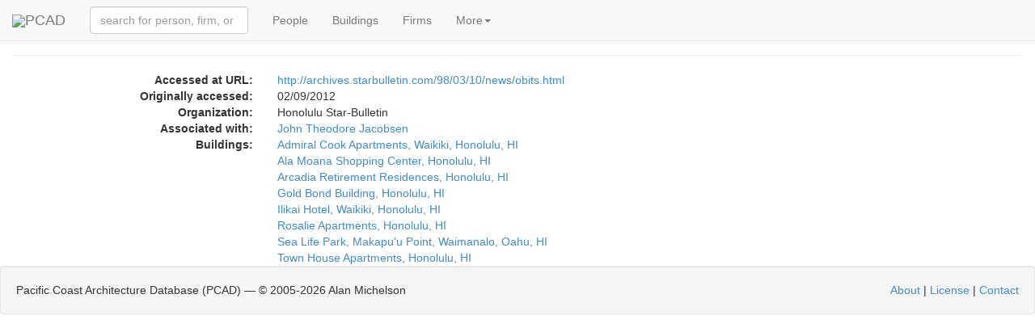

--- FILE ---
content_type: text/html; charset=utf-8
request_url: https://pcad.lib.washington.edu/link/4770/
body_size: 2778
content:
<!DOCTYPE html PUBLIC "-//W3C//DTD XHTML 1.1//EN" "http://www.w3.org/TR/xhtml11/DTD/xhtml11.dtd"><html xml:lang="en" xmlns="http://www.w3.org/1999/xhtml"><head><meta content="text/html; charset=utf-8" http-equiv="content-type"/><meta charset="utf-8"/><meta content="width=device-width, initial-scale=1" name="viewport"/><meta content='A link to the design-related web page "‘Ted’ Jacobsen, 95, designer of Sea Life Park," with additional links to related information.' name="description"/><meta content="architecture urban planning design landscape interiors buildings structures history biography reference source encyclopedia" name="keywords"/><meta content="NOODP" name="robots"/><link href="/static/images/pcad-favicon.ico.png" rel="shortcut icon"/><title>PCAD - Link: ‘Ted’ Jacobsen, 95, designer of Sea Life Park</title><script> var API_URL = '/api/'; var MEDIA_URL = '/media/'; var STATIC_URL = '/static/'; </script><link href="//netdna.bootstrapcdn.com/bootstrap/3.1.1/css/bootstrap.min.css" rel="stylesheet"/><link href="//cdnjs.cloudflare.com/ajax/libs/foundicons/3.0.0/foundation-icons.css" rel="stylesheet" type="text/css"/><script> var nameEQ = 'usertheme' + '='; var ca = document.cookie.split(';'); for(var i=0;i < ca.length;i++) { var c = ca[i]; while (c.charAt(0)==' ') c = c.substring(1,c.length); if (c.indexOf(nameEQ) == 0) userTheme = c.substring(nameEQ.length,c.length); else userTheme = null; } if (userTheme != null) { link = document.createElement( "link" ); link.href = "/static/css/bootswatch/" + userTheme; link.type = "text/css"; link.rel = "stylesheet"; document.getElementsByTagName( "head" )[0].appendChild(link); } </script><link href="/static/css/core-bundle.css?608314c1" rel="stylesheet" type="text/css"/><script src="//code.jquery.com/jquery-2.1.1.min.js" type="text/javascript"></script><script src="//cdnjs.cloudflare.com/ajax/libs/typeahead.js/0.10.4/typeahead.bundle.min.js" type="text/javascript"></script><script src="//netdna.bootstrapcdn.com/bootstrap/3.1.1/js/bootstrap.min.js" type="text/javascript"></script><script src="/static/js/core-bundle.js?706d2e23" type="text/javascript"></script><!--[if lt IE 9]><script src="//html5shim.googlecode.com/svn/trunk/html5.js"></script><![endif]--></head><body><nav class="navbar navbar-default navbar-fixed-top" role="navigation"><div class="container-fluid"><div class="navbar-header"><span class="navbar-left"><a class="navbar-brand" href="/"><img src="/static/images/logo-tiny.png"/>PCAD</a></span><button class="navbar-toggle collapsed" data-target="#navbar-collapsable" data-toggle="collapse" type="button"><span class="sr-only">Toggle navigation</span> <span class="icon-bar"></span> <span class="icon-bar"></span> <span class="icon-bar"></span></button></div><div class="collapse navbar-collapse" data-toggle="false" id="navbar-collapsable"><form class="navbar-form navbar-left" role="search"><div class="form-group"><span id="quick-lookup"><input class="typeahead form-control" placeholder="search for person, firm, or building" type="text"/></span></div></form><ul class="nav navbar-nav"><li><a href="/persons/">People</a></li><li><a href="/buildings/">Buildings</a></li><li><a href="/firms/">Firms</a></li><li class="dropdown"><a class="dropdown-toggle" data-toggle="dropdown" href="#">More<span class="caret"></span></a><ul class="dropdown-menu" role="menu"><li><a href="/publications/">Publications</a></li><li><a href="/exhibitions/">Exhibitions</a></li><li><a href="/images/">Images</a></li><li><a href="/blog/">Blog</a></li><li class="divider"></li><li data-target="#optionsPanel" data-toggle="modal"><a href="#">Display Options</a></li></ul></li></ul></div></div></nav><div aria-hidden="true" aria-labelledby="optionsPanelLabel" class="modal fade" id="optionsPanel" role="dialog" tabindex="-1"><div class="modal-dialog modal-lg"><div class="modal-content"><div class="modal-header"><button class="close" data-dismiss="modal" type="button"><span aria-hidden="true">×</span><span class="sr-only">Close</span></button><h4 class="modal-title" id="optionsPanelLabel">PCAD Display Options</h4></div><div class="modal-body"><div class="row"><div class="col-md-5"><h3>PCAD Display Options</h3><p><span">Choose Theme:<select id="theme-chooser"></select></span"></p><p>Select theme to display preview image.</p></div><div class="col-md-4"><div class="thumbnail"><img id="theme-thumbnail" style="height:200px;"/></div></div></div></div><div class="modal-footer"><button class="btn btn-default" id="optionsPanelClose" type="button">Close</button><button class="btn btn-primary" id="optionsPanelSave" type="button">Save changes</button></div></div></div></div><div class="container-fluid"><div class="page-header" style="margin-top:0"><h3><span class="glyphicon glyphicon-hand-up"></span> Link to website: ‘Ted’ Jacobsen, 95, designer of Sea Life Park</h3></div><div class="col-md-12 container-fluid"><div class="row row-vertical-space"><div class="col-md-3 col-sm-3 col-xs-5 text-right hidden-xs"><strong>Accessed at URL:</strong></div><div class="col-xs-12 visible-xs"><strong>Accessed at URL:</strong></div><div class="col-md-9 col-sm-9 col-xs-12"><a href="http://archives.starbulletin.com/98/03/10/news/obits.html">http://archives.starbulletin.com/98/03/10/news/obits.html</a></div></div><div class="row row-vertical-space"><div class="col-md-3 col-sm-3 col-xs-5 text-right hidden-xs"><strong>Originally accessed:</strong></div><div class="col-xs-12 visible-xs"><strong>Originally accessed:</strong></div><div class="col-md-9 col-sm-9 col-xs-12">02/09/2012</div></div><div class="row row-vertical-space"><div class="col-md-3 col-sm-3 col-xs-5 text-right hidden-xs"><strong>Organization:</strong></div><div class="col-xs-12 visible-xs"><strong>Organization:</strong></div><div class="col-md-9 col-sm-9 col-xs-12">Honolulu Star-Bulletin</div></div><div class="row row-vertical-space"><div class="col-md-3 col-sm-3 text-right hidden-xs"><strong>Associated with:</strong></div><div class="col-xs-12 visible-xs"><strong>Associated With:</strong></div><div class="col-md-9 col-sm-9 col-xs-12"><a href="/person/1500/">John Theodore Jacobsen</a></div></div><div class="row row-vertical-space"><div class="col-md-3 col-sm-3 col-xs-5 text-right hidden-xs"><strong>Buildings:</strong></div><div class="col-xs-12 visible-xs"><strong>Buildings:</strong></div><div class="col-md-9 col-sm-9 col-xs-12"><a href="/building/17587/">Admiral Cook Apartments, Waikiki, Honolulu, HI</a></div><div class="col-md-9 col-sm-9 col-xs-12 col-md-offset-3 col-sm-offset-3"><a href="/building/17581/">Ala Moana Shopping Center, Honolulu, HI</a></div><div class="col-md-9 col-sm-9 col-xs-12 col-md-offset-3 col-sm-offset-3"><a href="/building/17589/">Arcadia Retirement Residences, Honolulu, HI</a></div><div class="col-md-9 col-sm-9 col-xs-12 col-md-offset-3 col-sm-offset-3"><a href="/building/17590/">Gold Bond Building, Honolulu, HI</a></div><div class="col-md-9 col-sm-9 col-xs-12 col-md-offset-3 col-sm-offset-3"><a href="/building/17582/">Ilikai Hotel, Waikiki, Honolulu, HI</a></div><div class="col-md-9 col-sm-9 col-xs-12 col-md-offset-3 col-sm-offset-3"><a href="/building/17586/">Rosalie Apartments, Honolulu, HI</a></div><div class="col-md-9 col-sm-9 col-xs-12 col-md-offset-3 col-sm-offset-3"><a href="/building/17583/">Sea Life Park, Makapu'u Point, Waimanalo, Oahu, HI</a></div><div class="col-md-9 col-sm-9 col-xs-12 col-md-offset-3 col-sm-offset-3"><a href="/building/17588/">Town House Apartments, Honolulu, HI</a></div></div><div class="row row-vertical-space"></div><div class="row row-vertical-space"></div><div class="row row-vertical-space"></div><div class="row row-vertical-space"></div><div class="row row-vertical-space"></div></div></div><div class="well pcad-footer"><span>Pacific Coast Architecture Database (PCAD) — © 2005-<script>document.write(new Date().getFullYear()); document.write(' ');</script>Alan Michelson</span> <span style="float:right"><p><a href="/about/">About</a> | <a href="/license/">License</a> | <a href="/contact/">Contact</a></p></span></div><script> (function(i,s,o,g,r,a,m){i['GoogleAnalyticsObject']=r;i[r]=i[r]||function(){ (i[r].q=i[r].q||[]).push(arguments)},i[r].l=1*new Date();a=s.createElement(o), m=s.getElementsByTagName(o)[0];a.async=1;a.src=g;m.parentNode.insertBefore(a,m) })(window,document,'script','//www.google-analytics.com/analytics.js','ga'); ga('create', 'UA-58854929-1', 'auto'); ga('send', 'pageview');</script></body></html>